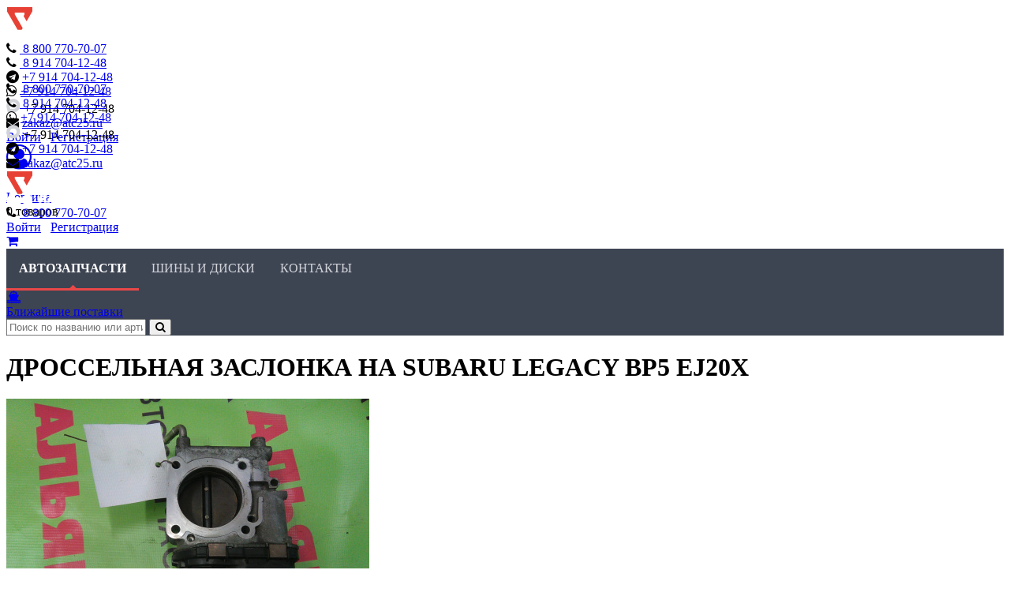

--- FILE ---
content_type: text/html; charset=utf-8
request_url: https://atc25.ru/catalog/details.php?id=1006695
body_size: 8733
content:
<!DOCTYPE html>
<html lang="ru">
<head>
    <meta http-equiv="X-UA-Compatible" content="IE=EDGE" />
    <meta name="viewport" content="width=device-width, initial-scale=1, shrink-to-fit=no">
    <meta name="SKYPE_TOOLBAR" content="SKYPE_TOOLBAR_PARSER_COMPATIBLE" />

    <link rel="stylesheet" type="text/css" href="/css/font-awesome.min.css" />
    
	<script type="text/javascript" src="/vendor/npm-asset/jquery/dist/jquery.min.js"></script>

	<script type="text/javascript" src="/vendor/twbs/bootstrap/dist/js/bootstrap.bundle.min.js"></script>
	<link rel="stylesheet" type="text/css" href="/vendor/twbs/bootstrap/dist/css/bootstrap.min.css" />

                
	<link rel="shortcut icon" type="image/x-icon" href="/favicon.ico" />
    <link rel="icon" type="image/png" href="/favicon.png" />
	<meta http-equiv="Content-Type" content="text/html; charset=utf-8" />
<meta name="robots" content="index, follow" />
<meta name="keywords" content="Купить дроссельная заслонка на SUBARU LEGACY bp5 ej20x" />
<meta name="description" content="Купить дроссельная заслонка на SUBARU LEGACY bp5 ej20x" />
<link rel="canonical" href="https://atc25.ru/catalog/details.php?id=1006695" />
<link href="/bitrix/cache/css/s1/new.atc25.ru/page_8cc8963e71a90dea16d3585d4077b5e2/page_8cc8963e71a90dea16d3585d4077b5e2_v1.css?17694219059177" type="text/css" rel="stylesheet"/>
<link href="/bitrix/cache/css/s1/new.atc25.ru/template_1019391c32b90a8a1556fbcc7370cc5a/template_1019391c32b90a8a1556fbcc7370cc5a_v1.css?177000357327990" type="text/css" rel="stylesheet" data-template-style="true"/>
<script>if(!window.BX)window.BX={};if(!window.BX.message)window.BX.message=function(mess){if(typeof mess==='object'){for(let i in mess) {BX.message[i]=mess[i];} return true;}};</script>
<script>(window.BX||top.BX).message({"JS_CORE_LOADING":"Загрузка...","JS_CORE_NO_DATA":"- Нет данных -","JS_CORE_WINDOW_CLOSE":"Закрыть","JS_CORE_WINDOW_EXPAND":"Развернуть","JS_CORE_WINDOW_NARROW":"Свернуть в окно","JS_CORE_WINDOW_SAVE":"Сохранить","JS_CORE_WINDOW_CANCEL":"Отменить","JS_CORE_WINDOW_CONTINUE":"Продолжить","JS_CORE_H":"ч","JS_CORE_M":"м","JS_CORE_S":"с","JSADM_AI_HIDE_EXTRA":"Скрыть лишние","JSADM_AI_ALL_NOTIF":"Показать все","JSADM_AUTH_REQ":"Требуется авторизация!","JS_CORE_WINDOW_AUTH":"Войти","JS_CORE_IMAGE_FULL":"Полный размер"});</script>

<script src="/bitrix/js/main/core/core.min.js?1768790337242882"></script>

<script>BX.Runtime.registerExtension({"name":"main.core","namespace":"BX","loaded":true});</script>
<script>BX.setJSList(["\/bitrix\/js\/main\/core\/core_ajax.js","\/bitrix\/js\/main\/core\/core_promise.js","\/bitrix\/js\/main\/polyfill\/promise\/js\/promise.js","\/bitrix\/js\/main\/loadext\/loadext.js","\/bitrix\/js\/main\/loadext\/extension.js","\/bitrix\/js\/main\/polyfill\/promise\/js\/promise.js","\/bitrix\/js\/main\/polyfill\/find\/js\/find.js","\/bitrix\/js\/main\/polyfill\/includes\/js\/includes.js","\/bitrix\/js\/main\/polyfill\/matches\/js\/matches.js","\/bitrix\/js\/ui\/polyfill\/closest\/js\/closest.js","\/bitrix\/js\/main\/polyfill\/fill\/main.polyfill.fill.js","\/bitrix\/js\/main\/polyfill\/find\/js\/find.js","\/bitrix\/js\/main\/polyfill\/matches\/js\/matches.js","\/bitrix\/js\/main\/polyfill\/core\/dist\/polyfill.bundle.js","\/bitrix\/js\/main\/core\/core.js","\/bitrix\/js\/main\/polyfill\/intersectionobserver\/js\/intersectionobserver.js","\/bitrix\/js\/main\/lazyload\/dist\/lazyload.bundle.js","\/bitrix\/js\/main\/polyfill\/core\/dist\/polyfill.bundle.js","\/bitrix\/js\/main\/parambag\/dist\/parambag.bundle.js"]);
</script>
<script>(window.BX||top.BX).message({"LANGUAGE_ID":"ru","FORMAT_DATE":"DD.MM.YYYY","FORMAT_DATETIME":"DD.MM.YYYY HH:MI:SS","COOKIE_PREFIX":"BX_","SERVER_TZ_OFFSET":"36000","UTF_MODE":"Y","SITE_ID":"s1","SITE_DIR":"\/","USER_ID":"","SERVER_TIME":1770062742,"USER_TZ_OFFSET":0,"USER_TZ_AUTO":"Y","bitrix_sessid":"9a60b082ef71054527cb36be61daf983"});</script>


<script  src="/bitrix/cache/js/s1/new.atc25.ru/kernel_main/kernel_main_v1.js?1769421890148499"></script>
<script>BX.setJSList(["\/bitrix\/js\/main\/session.js","\/bitrix\/js\/main\/pageobject\/dist\/pageobject.bundle.js","\/bitrix\/js\/main\/core\/core_window.js","\/bitrix\/js\/main\/date\/main.date.js","\/bitrix\/js\/main\/core\/core_date.js","\/bitrix\/js\/main\/utils.js","\/local\/components\/falsecode\/spares.details\/templates\/.default\/script.js","\/vendor\/npm-asset\/tiny-slider\/dist\/min\/tiny-slider.js","\/js\/jquery.colorbox-min.js","\/local\/components\/falsecode\/to-cart\/templates\/.default\/script.js","\/local\/components\/falsecode\/spares.link\/templates\/.default\/script.js","\/vendor\/npm-asset\/vue\/dist\/vue.global.prod.js","\/vendor\/npm-asset\/vuex\/dist\/vuex.global.prod.js","\/vendor\/igorescobar\/jquery-mask-plugin\/dist\/jquery.mask.min.js","\/local\/templates\/.default\/app.js","\/js\/js.js","\/local\/components\/falsecode\/sale.basket.basket.line\/templates\/.default\/script.js","\/local\/components\/falsecode\/sale.basket.basket.line\/templates\/icon\/script.js","\/local\/components\/falsecode\/flash\/templates\/.default\/script.js"]);</script>
<script>BX.setCSSList(["\/local\/components\/falsecode\/spares.details\/templates\/.default\/style.css","\/vendor\/npm-asset\/tiny-slider\/dist\/tiny-slider.css","\/css\/colorbox.css","\/local\/components\/falsecode\/to-cart\/templates\/.default\/style.css","\/local\/components\/falsecode\/spares.link\/templates\/.default\/style.css","\/css\/fa-viber.css","\/local\/components\/falsecode\/sale.basket.basket.line\/templates\/icon\/style.css","\/local\/templates\/.default\/components\/bitrix\/search.form\/icon\/style.css","\/local\/components\/falsecode\/flash\/templates\/.default\/style.css","\/local\/templates\/new.atc25.ru\/styles.css","\/local\/templates\/new.atc25.ru\/template_styles.css"]);</script>
<script>
bxSession.Expand('9a60b082ef71054527cb36be61daf983.ab82ec6bbf6137ad9fc8319c914b75200d9a1a043c538d4e8441819cd26c4704');
</script>



<script  src="/bitrix/cache/js/s1/new.atc25.ru/template_08cd31997acbf7c49ac336dc948261b7/template_08cd31997acbf7c49ac336dc948261b7_v1.js?1769421890134941"></script>
<script  src="/bitrix/cache/js/s1/new.atc25.ru/page_dc3c41891313e022b5dcad97f3a29086/page_dc3c41891313e022b5dcad97f3a29086_v1.js?176942190550991"></script>


    <link rel="stylesheet" type="text/css" href="/local/templates/new.atc25.ru/css/typo.css" />
    <link rel="stylesheet" type="text/css" href="/local/templates/new.atc25.ru/css/menu.css" />

	
    
	<title>Купить дроссельная заслонка на SUBARU LEGACY bp5 ej20x &mdash; АТЦ Альянс</title>

    <link rel="canonical" href="https://atc25.ru/catalog/details.php?id=1006695">

</head>
<body>
	<div id="panel"></div>
    <div class="top-line"></div>
	<div class="header">
		<div class="container">
			<div class="row d-flex align-items-center" style="height: 6rem;">
				<div class="col-lg-2 col-md-2 col-sm-2 col-3"><div class="logo"><a href="/"><img src="/images/logo.png" /></a></div></div>
                <div class="col-xl-5 col-lg-6 col-md-4 col-sm-3 col-2">
                    <div class="d-none align-items-right d-lg-flex">
	                    <div style="margin-right: 2rem">
		                    <div class="block_icon"><i class="fa fa-phone"></i>&nbsp;<a href="tel:88007707007">&nbsp;<span>8 800</span> 770-70-07</a></div>
		                    <div class="block_icon"><i class="fa fa-phone"></i>&nbsp;<a href="tel:89147041248">&nbsp;<span>8 914</span> 704-12-48</a></div>
	                    </div>
	                    <div style="margin-right: 2rem">
                            <div class="block_icon"><i class="fa fa-telegram"></i>&nbsp;<a href="https://t.me/atc25ru" target="_blank">+7 914 704-12-48</a></div>
		                    <div class="block_icon"><i class="fa fa-whatsapp"></i>&nbsp;<a href="https://wa.me/79147041248" target="_blank">+7 914 704-12-48</a></div>
	                    </div>
	                    <div>
                            <div class="block_icon"><i class="fa" style="width: 1.15rem; height: 1.15rem;"><img src="/images/max.svg"></i>&nbsp;+7 914 704-12-48</div>
	                        <div class="block_icon"><i class="fa fa-envelope"></i>&nbsp;<a href="mailto:zakaz@atc25.ru">zakaz@atc25.ru</a></div>
                        </div>
                    </div>
                </div>
                <div class="col-xl-3 col-lg-2 col-md-3 col-sm-3 col-4">
                    	                    	                    <div class="auth links right d-xl-block d-none">
	                        <a href="/login/?login=yes&backurl=%2Fcatalog%2Fdetails.php%3Fid%3D1006695">Войти</a>&nbsp;&nbsp;&nbsp;<a href="/login/?register=yes">Регистрация</a>
	                    </div>
                        <div class="d-block d-xl-none text-center">
	                        <a href="/login/?login=yes"><i class="fa fa-user-circle-o fa-2x" aria-hidden="true"></i></a>
                        </div>
                                    </div>
				<div class="col-lg-2 col-md-3 col-sm-4 col-3" style="height:100%;">
                        <div class="cart small justify-content-center justify-content-sm-start">
	<div class="cart-small__icon">
		<img src="/local/templates/new.atc25.ru/images/ico-top-cart.png" />
	</div>

	<div class="d-none d-sm-block ml-4">
		<div class="head"><a href="/personal/cart/">Корзина</a></div>

		<div class="num">
							0 товаров					</div>
	</div>

</div>
				</div>
			</div>
        </div>
    </div>
	<div class="sub-header d-lg-none">
		<div class="container">
			<div class="row">
				<div class="col-12">
					<div class="d-flex align-items-center justify-content-center">
						<div style="margin-right: 2rem">
							<div class="block_icon"><i class="fa fa-phone"></i>&nbsp;<a href="tel:88007707007">&nbsp;<span>8 800</span> 770-70-07</a></div>
							<div class="block_icon"><i class="fa fa-phone"></i>&nbsp;<a href="tel:879147041248">&nbsp;<span>8 914</span> 704-12-48</a></div>
						</div>
						<div style="margin-right: 2rem">
							<div class="block_icon"><i class="fa fa-whatsapp"></i>&nbsp;<a href="https://wa.me/79147041248" target="_blank">+7 914 704-12-48</a></div>
                            <div class="block_icon"><i class="fa" style="width: 1.15rem; height: 1.15rem;"><img src="/images/max.svg"></i>&nbsp;+7 914 704-12-48</div>
						</div>
						<div>
							<div class="block_icon"><i class="fa fa-telegram"></i>&nbsp;<a href="https://t.me/atc25ru" target="_blank">+7 914 704-12-48</a></div>
							<div class="block_icon"><i class="fa fa-envelope"></i>&nbsp;<a href="mailto:zakaz@atc25.ru">zakaz@atc25.ru</a></div>
						</div>
					</div>
				</div>
			</div>
		</div>
	</div>
    <div class="header-sticked">
        <div class="container">
            <div class="row d-flex align-items-center">
                <div class="col-lg-2 col-md-2 col-sm-2 col-2"><div class="logo"><a href="/"><img src="/images/logo.png" /></a></div></div>
                <div class="col-lg-3 col-md-3 col-sm-3 col-3 offset-lg-4 offset-md-3 offset-sm-2 offset-2">
                    <div class="block_icon"><i class="fa fa-phone"></i>&nbsp;<a href="tel:88007707007">&nbsp;<span>8 800</span> 770-70-07</a></div>
                </div>
                <div class="col-lg-2 col-md-2 col-sm-3 col-3">
				                            <div class="auth links right">
                            <a href="/login/?login=yes">Войти</a>&nbsp;&nbsp;&nbsp;<a href="/login/?register=yes">Регистрация</a>
                        </div>
				                    </div>
                <div class="col-lg-1 col-2">
				    
<div class="top-block__cart-container">
    <div><a href="/personal/cart/"><i class="fa fa-shopping-cart" aria-hidden="true"></i><span class="badge"></span></a></div>
</div>
                </div>
            </div>
        </div>
    </div>
    <div class="top-menu">
        <div class="container">
            <div class="row align-items-center">
                <div class="col-lg-5 col-12">
                    
<ul class="menu top">
	<li class="selected"><a href="/catalog/">Автозапчасти</a></li>
	<li><a href="/tyres/">Шины и диски</a></li>
	<li><a href="/contacts/">Контакты</a></li>
</ul>
                </div>
	            <div class="col-lg-2 col-12 d-none d-lg-block">
		            <div class="newArrivals__container">
			            <div class="newArrivals__widget">
				            <div class="newArrivals__icon"><a href="/price-list/Ближайшие поставки.xls"><i class="fa fa-ship" aria-hidden="true"></i></a></div>
				            <div><a href="/price-list/Ближайшие поставки.xls">Ближайшие поставки</a></div>
			            </div>
		            </div>
	            </div>
                <div class="col-lg-5 col-12 d-none d-lg-block">
                    <div class="search-form">
                        
<form action="/search/" method="get">
    <div class="input-group">
        <input type="text" class="form-control" name="q" placeholder="Поиск по названию или артикулу" value="" />
        <button class="btn btn-default" type="submit" id="submitSearch"><i class="fa fa-search"></i></button>
    </div>
    <input type="hidden" name="how" value="r" />
</form>

<script>
	$('#submitSearch').click( (e => {

		console.log('click');

		try {
			ym('36748595').reachGoal('metricaSearchDone');
		} catch (e) {
			console.error('Похоже, что Metrica заблокирована блокировщиком.', e);
		}

		return true;
	}));

</script>
                    </div>
                </div>
            </div>
        </div>
    </div>

<div class="container content">
	<div class="row">
		<div class="col-xs-12">
			<h1>ДРОССЕЛЬНАЯ ЗАСЛОНКА НА SUBARU LEGACY BP5 EJ20X</h1>
<div class="row details">
	<div class="col-6">
		<div class="gallery-wrapper">
			<div class="gallery">
				<div class="catalog-item__gallery-image">
                                                                        		                    <div class="ratio ratio-3x4 h-100">
								<img src="/upload/resize_cache/atc25/e8b/460_345_0/e8bee9f0b69dee1782a517ca72298b6b.jpg" rel="gal" data-width="2048" data-height="1536" data-src="https://atc25.ru/storage/PhotoMain/035/035-0000281_1.jpg" />
		                    </div>
                                                                                		                    <div class="ratio ratio-3x4 h-100">
								<img src="/upload/resize_cache/atc25/e49/460_345_0/e4976b1569e4cc53f5c22dfc8f0f3a37.jpg" rel="gal" data-width="2048" data-height="1536" data-src="https://atc25.ru/storage/PhotoMain/035/035-0000281_2.jpg" />
		                    </div>
                                                                        				</div>
			</div>
			<div class="catalog-item__gallery-pager">
                                    						<div class="thumb">
							<div class="image__background" style="background-image: url(/upload/resize_cache/atc25/e8b/460_345_0/e8bee9f0b69dee1782a517ca72298b6b.jpg)"></div>
							<img src="/upload/resize_cache/atc25/e8b/460_345_0/e8bee9f0b69dee1782a517ca72298b6b.jpg">
						</div>
                                                        						<div class="thumb">
							<div class="image__background" style="background-image: url(/upload/resize_cache/atc25/e49/460_345_0/e4976b1569e4cc53f5c22dfc8f0f3a37.jpg)"></div>
							<img src="/upload/resize_cache/atc25/e49/460_345_0/e4976b1569e4cc53f5c22dfc8f0f3a37.jpg">
						</div>
                                    			</div>
		</div>

        
		<div id="deliveryCost" data-canavia="1">
			<div style="text-align: center"><i class="fa fa-spinner fa-pulse"></i>&nbsp;Рассчитываем стоимость доставки</div>
		</div>

		<script>
			var orderInfo = '{"arOrderMin":{"LOCATION_TO":"0001058581","WEIGHT":"750","PRICE":"900.00","ITEMS":[{"QUANTITY":1,"DIMENSIONS":{"LENGTH":"150","WIDTH":"150","HEIGHT":"100"}}]},"arOrderMax":{"LOCATION_TO":"0001058581","WEIGHT":"1500","PRICE":"900.00","ITEMS":[{"QUANTITY":1,"DIMENSIONS":{"LENGTH":"150","WIDTH":"200","HEIGHT":"150"}}]}}';
			var locationTo = "Владивосток";
		</script>

		<div class="modal fade" tabindex="-1" role="dialog" id="modalCity">
			<div class="modal-dialog">
				<div class="modal-content">
					<div class="modal-header">
						<h5 class="modal-title">Город</h5>
						<button type="button" class="btn-close" data-bs-dismiss="modal" aria-label="Закрыть"></button>
					</div>
					<div class="modal-body">
						<form>
							<div class="form-group">
								<input type="text" class="form-control typehead" id="location">
							</div>
						</form>
					</div>
					<div class="modal-footer">
						<button type="button" class="btn btn-default" data-bs-dismiss="modal">Закрыть</button>
						<button type="button" class="btn btn-primary" id="citySelect"><i class="fa fa-check"></i>&nbsp;&nbsp;Выбрать</button>
					</div>
				</div>
			</div>
		</div><!-- /.modal -->

		<input type="hidden" id="PRODUCT_ID" value="1006695" />
		<input type="hidden" id="NAME" value="ДРОССЕЛЬНАЯ ЗАСЛОНКА НА SUBARU LEGACY BP5 EJ20X" />
	</div>

	<div class="col-6">
		<div class="text-left">
			<div class="price__container">
                	                						<div class="price-stroke">900&nbsp;<i class="fa fa-ruble"></i></div>
						<div class="price">850&nbsp;<i class="fa fa-ruble"></i></div>
	                	            
				<div>
	                	                    
<div class="to-cart">
    <a href="javascript:void(0);" rel="nofollow" class="btn btn-danger"><i class="fa fa-shopping-cart"></i>&nbsp;&nbsp;<span>Добавить в корзину</span></a>
</div>
                        	                				</div>
			</div>
                        <div class="row">
                <div class="col-12">
                    <div class="discount-info">
                        СКИДКА 10% ТОЛЬКО ЗА НАЛИЧНЫЙ РАСЧЕТ НА КАССЕ МАГАЗИНА!! Скидки указываются от перечеркнутой цены и не суммируются.                    </div>
                </div>
            </div>
            			<div class="row">
				<div class="col-7 col-xxl-4 col-lg-5 mx-auto">
					<div class="mb-3">
						<div class="d-flex">
							<div class="mr-2"><i class="fa fa-money" aria-hidden="true"></i></div>
							<div><a href="/help/sposoby-oplaty.php">Как оплатить заказ?</a></div>
						</div>
						<div class="d-flex">
							<div class="mr-2"><i class="fa fa-truck" aria-hidden="true"></i></div>
							<div><a href="/help/vozvrat-tovara.php">Как происходит возврат?</a></div>
						</div>
					</div>
				</div>
			</div>

		</div>
		<div class="details">
			<table class="noborder">
				                                    <tr>
                        <td><div>Код товара:</div></td>
                        <td>
                            <div class="uppercase">
                                0350000281                            </div>
                        </td>
                    </tr>
                				<tr>
					<td><div>Название запчасти:</div></td>
					<td>дроссельная заслонка</td>
				</tr>
                				<tr>
					<td><div>Марка:</div></td>
					<td><a href="/catalog/?BRAND=8427&MODEL=8532&search=Y#list">SUBARU LEGACY</a></td>
				</tr>
                								<tr>
					<td><div>Номер кузова:</div></td>
					<td><div class="uppercase">bp5</div></td>
				</tr>
												<tr>
					<td><div>Номер двигателя:</div></td>
					<td><div class="uppercase">ej20x</div></td>
				</tr>
				                                    <tr>
                        <td><div>Год:</div></td>
                        <td><div class="uppercase">2003</div></td>
                    </tr>
                												<tr>
					<td><div>Состояние:</div></td>
					<td>
                        бывший в употреблении (контрактный)                                            </td>
				</tr>
								                								<tr>
					<td><div>Расположение:</div></td>
					<td>
												-&nbsp;/&nbsp;-&nbsp;/&nbsp;-					</td>
				</tr>
								                                																	<tr>
						<td>Остаток:</td>
						<td>
	                        1						</td>
					</tr>
																												                                					<tr>
						<td colspan="2"><div class="mt-4">ЭЛЕКТРО 2 СКЛАД СКИДКА 10&#37; ЗА НАЛИЧНЫЙ РАСЧЕТ! РАСЧЕТ НА КАССЕ ТОЛЬКО НАЛИЧНЫМИ!&nbsp;&nbsp;Скидки указываются от перечеркнутой цены и не суммируются.</div></td>
					</tr>
                            </table>

		</div>
	</div>

        <div class="col-lg-12 col-md-12 col-sm-12 col-12">
	        </div>
</div>

<div class="row">
    <div class="col-lg-12 col-md-12 col-sm-12 col-12">

        


    </div>
</div>
<script>
	const dataLayerProduct = {
	    id: '98f89a60-2be4-11e8-a495-000c2908f1cd',
		name: 'дроссельная заслонка',
		price: '900',
		brand: 'SUBARU LEGACY'.trim(),
		variant: 'bp5 ej20x'.trim(),
		category: '',
        quantity: 1
	};

    if (typeof dataLayer !== 'undefined') {
        dataLayer.push({
            'ecommerce': {
                'detail': {
                    'products': [dataLayerProduct]
                }
            }
        });
    }
</script>
		</div>
	</div>
</div>
	<div class="footer">
		<div class="container">
			<div class="row">
				<div class="col-lg-3 col-6">
					&copy; 2011 - 2026, ИП Вшивков О. В.<br/>
<p>690024, Россия, г. Владивосток, ул. Шестая, 9</p>
<p>Оптовые поставки и розничная продажа автомобильных запчастей.<br/><br/>
                </div>
                <div class="col-lg-3 col-6">
                    <div class="mb-1"><b>Сервис и поддержка</b></div>
                    <ul>
                        <li><a href="/help/pravila-prodazhi.php">Правила продажи</a></li>
                        <li><a href="/help/sposoby-oplaty.php">Способы оплаты</a></li>
                        <li><a href="/help/delivery.php">Доставка</a></li>
                        <li><a href="/help/vozvrat-tovara.php">Возврат товара</a></li>
                        <li><a href="/upload/oferta.doc">Публичная оферта</a></li>
                        <li><a href="/upload/Положение о порядке хранения и защиты персональных данных пользователей.doc">Положение о порядке обработки, хранения и защиты ПД пользователей</a></li>
                        <li><a href="/help/politika-obrabotki-personalnih-dannih.php">Политика защиты и обработки ПД</a></li>
                    </ul>
	                <ul>
		                <li><a href="/about/">О компании</a></li>
		                <li><a href="/about/vakansii.php">Вакансии</a></li>
	                </ul>
                </div>
                <div class="col-lg-3 col-6">
                    <table class="noborder">
                        <tr style="vertical-align: top">
                            <td width="48%">Автомагазин:</td>
                            <td>8 (914) 704 12 48<br/>
                                8 (423) 238 90 82<br/>
                            </td>
                        </tr>
                        <!--
                        <tr style="vertical-align: top">
                            <td width="48%">Автосервис:</td>
                            <td>8 (423) 275 96 56<br/>
                                8 (423) 238 87 83
                            </td>
                        </tr>
                        -->
                    </table>
                    <table class="noborder">
                        <tr style="vertical-align: top">
                            <td width="48%">Отдел заказов:</td>
                            <td>
                                8 (800) 770-70-07
                            </td>
                        </tr>
                    </table>
	                <div class="mt-4"><a href="mailto:zakaz@atc25.ru" class="mail">ZAKAZ@ATC25.RU</a></div>
                </div>
                <div class="col-lg-3 col-6">
                    <!--
                    <div class="d-flex justify-content-end">
                        <div class="footer__banner">
                            <div><img src="/images/del-linii-banner.jpg" ></div>
                            <div><img src="/images/pek-logo-2.png"></div>
                        </div>
                    </div>
                    -->
                    <div class="sign"><a href="http://www.falsecode.ru/" target="_blank">Создание сайта FALSECODE</a></div>
                </div>
			</div>
            		</div>
	</div>
	<!-- Yandex.Metrika counter --> <script type="text/javascript" > (function(m,e,t,r,i,k,a){m[i]=m[i]||function(){(m[i].a=m[i].a||[]).push(arguments)}; m[i].l=1*new Date();k=e.createElement(t),a=e.getElementsByTagName(t)[0],k.async=1,k.src=r,a.parentNode.insertBefore(k,a)}) (window, document, "script", "https://mc.yandex.ru/metrika/tag.js", "ym"); ym(36748595, "init", { clickmap:true, trackLinks:true, accurateTrackBounce:true, webvisor:true, ecommerce:"dataLayer" }); </script> <noscript><div><img src="https://mc.yandex.ru/watch/36748595" style="position:absolute; left:-9999px;" alt="" /></div></noscript> <!-- /Yandex.Metrika counter -->
    <!-- bitrix24.1 -->
	<script>
		(function(w,d,u){
			var s=d.createElement('script');s.async=true;s.src=u+'?'+(Date.now()/60000|0);
			var h=d.getElementsByTagName('script')[0];h.parentNode.insertBefore(s,h);
		})(window,document,'https://atc25.su/upload/crm/site_button/loader_3_y9va0n.js');
	</script>
    <!-- /bitrix24 -->




<div class="flash__container" v-cloak id="flashes">
	<transition>
		<div class="flash-items__container">
			<transition-group name="alert">
				<div v-for="flash in flashes" class="flash-item" :key="flash">
					<div class="alert alert-dismissible" :class="flash.TYPE == 'OK'? 'alert-success': 'alert-danger'" role="alert">
						<button type="button" class="btn-close" data-bs-dismiss="alert" aria-label="Закрыть"></button>
						{{flash.TEXT}}
					</div>
				</div>
			</transition-group>
		</div>
	</transition>
</div>

<div class="cookie-alert__container">
	<div class="container">
		<div class="row">
			<div class="col-12">
				<div class="alert alert-dismissible fade show" role="alert">
					Для повышения удобства работы с сайтом мы используем файлы cookie. В cookie содержатся данные о прошлых посещениях сайта. Если вы не хотите, чтобы эти данные обрабатывались, отключите cookie в настройках браузера.
					<button type="button" class="btn-close" data-bs-dismiss="alert" aria-label="Close"></button>
				</div>
			</div>
		</div>
	</div>
</div>
</body>
</html>
